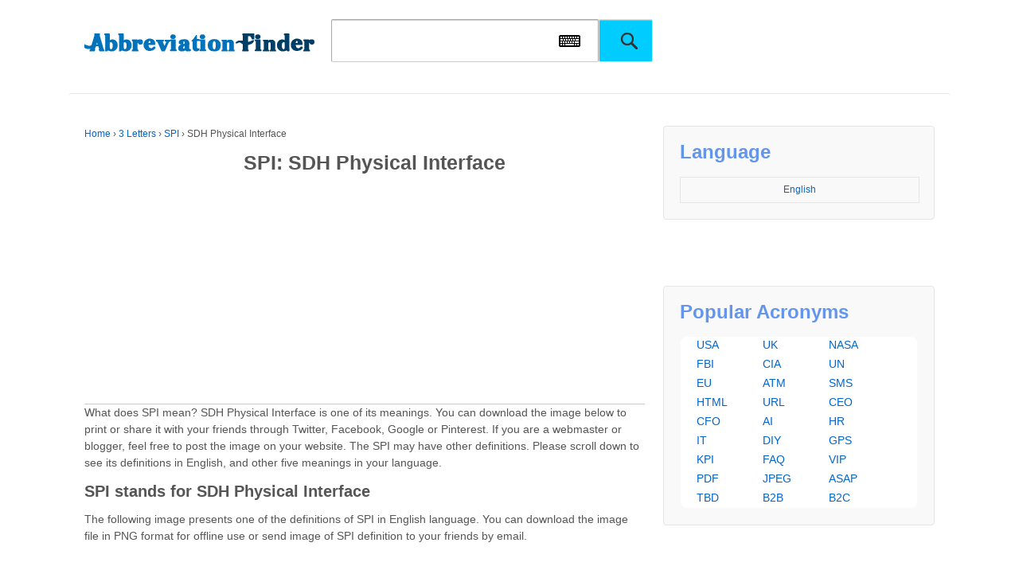

--- FILE ---
content_type: text/html
request_url: https://www.abbreviationfinder.org/acronyms/spi_sdh-physical-interface.html
body_size: 7659
content:
<!doctype html>
<!--[if !IE]>
<html class="no-js non-ie" lang="en-US"> <![endif]-->
<!--[if IE 7 ]>
<html class="no-js ie7" lang="en-US"> <![endif]-->
<!--[if IE 8 ]>
<html class="no-js ie8" lang="en-US"> <![endif]-->
<!--[if IE 9 ]>
<html class="no-js ie9" lang="en-US"> <![endif]-->
<!--[if gt IE 9]><!-->
<html class="no-js" lang="en-US"> <!--<![endif]-->    <head>

        <meta charset="UTF-8"/>
        <meta name="viewport" content="width=device-width, initial-scale=1.0">
        
<title>SPI stands for SDH Physical Interface | Abbreviation Finder</title>
<meta name="description" content="Definition of SPI, what does SPI mean, meaning of SPI, SDH Physical Interface, SPI stands for SDH Physical Interface"/>
<meta property="og:image" content="https://www.abbreviationfinder.org/images/entry_pdf/sp/is/spi_sdh-physical-interface.png">
<link rel="profile" href="https://gmpg.org/xfn/11" />
<link rel="pingback" href="https://www.abbreviationfinder.org/xmlrpc.php"/>
<link rel='stylesheet' id='zipcodes-style-css' href='/wp-content/themes/responsive/core/css/font-awesome.min.css' type='text/css' media='all' />
<script src="/wp-content/themes/responsive/core/SoftKey/vk_loader.js?vk_layout=CN%20Chinese%20Simpl.%20Pinyin&vk_skin=flat_gray" type="26ceee7aca058a9182e0a205-text/javascript"></script>
<script src="/wp-content/themes/responsive/core/SoftKey/jquery-1.8.2.min.js" type="26ceee7aca058a9182e0a205-text/javascript"></script>
       
<link rel="stylesheet" id="responsive-style-css" href="/wp-content/themes/responsive/core/css/style.css" type="text/css" media="all">
<link rel="stylesheet" id="responsive-slick-css" href="/wp-content/themes/responsive/core/css/slick.css" type="text/css" media="all">
<link rel="stylesheet" id="responsive-slick-theme-css" href="/wp-content/themes/responsive/core/css/slick-theme.css" type="text/css" media="all">
<link rel="stylesheet" id="responsive-media-queries-css" href="/wp-content/themes/responsive/core/css/responsive.css" type="text/css" media="all">
<link rel="stylesheet" id="main-style-css" href="/wp-content/themes/responsive/core/css/main.css" type="text/css" media="all">
<link rel="stylesheet" href="/wp-content/themes/responsive/core/css/flag.css" type="text/css" media="all">
<script src="/wp-includes/js/jquery/jquery-migrate.min.js" type="26ceee7aca058a9182e0a205-text/javascript"></script>
<script src="/wp-includes/js/jquery/jquery.js" type="26ceee7aca058a9182e0a205-text/javascript"></script>

<!--
<script type="text/javascript" src="/wp-includes/js/jquery/jquery-migrate.min.js"></script>
<script type="text/javascript" src="/wp-includes/js/jquery/jquery.js"></script>
-->

<script src="/wp-content/themes/responsive/core/js/responsive-modernizr.min.js" type="26ceee7aca058a9182e0a205-text/javascript"></script>
<script src="/wp-content/themes/responsive/core/js/iframeResizer.min.js" type="26ceee7aca058a9182e0a205-text/javascript"></script>
<script async src="https://pagead2.googlesyndication.com/pagead/js/adsbygoogle.js?client=ca-pub-2686188790713404" crossorigin="anonymous" type="26ceee7aca058a9182e0a205-text/javascript"></script>
    </head>

    <body class="single single-post postid-451871 single-format-standard" >
		
                <div id="container" class="hfeed">
       

        			            <div class="skip-container cf">
                <a class="skip-link screen-reader-text focusable" href="#content">&darr; Skip to Main Content</a>
            </div><!-- .skip-container -->
            <div id="header">


        
			<div id="fen">
				<div id="logo">
					<a href="https://www.abbreviationfinder.org/"><img src="/wp-content/themes/responsive/core/images/logo-top.png" width="300" height="100" alt="Abbreviation Finder"/></a>
				</div><!-- end of #logo -->				<div id="top-search">
					<form method="get" id="searchform" action="https://www.abbreviationfinder.org/search">
						<input type="text" id="q" name="q" class="field">
                           <a id="iw" onClick="if (!window.__cfRLUnblockHandlers) return false; VirtualKeyboard.toggle('q','softkey');" data-cf-modified-26ceee7aca058a9182e0a205-=""></a>
						<input type="submit" class="submit" name="submit" id="searchsubmit" value="">
					</form>
				</div>

			

                    
                    
  <div id="softkey" style="width:100%; float:left;" ></div> 	
               
</div>

			  
</div>
<!-- end of #header -->       <div id="wrapper" class="clearfix" >
<div id="content" class="grid col-620">
<div class="breadcrumb-list" xmlns:v="http://rdf.data-vocabulary.org/#"><span class="breadcrumb" typeof="v:Breadcrumb"><a rel="v:url" property="v:title" href="https://www.abbreviationfinder.org/">Home</a></span> <span class="chevron">&#8250;</span> <a href="https://www.abbreviationfinder.org/dir/3-letters/">3 Letters</a> <span class="chevron">&#8250;</span> <a href="https://www.abbreviationfinder.org/acronyms/spi.html">SPI</a> <span class="chevron"> › </span><span class="breadcrumb-current">SDH Physical Interface</span></div>                                    <div id="post-451871" class="post-451871 post type-post status-publish format-standard hentry category-description">
				
	<h1 class="entry-title post-title single_post-title">
	
	SPI: SDH Physical Interface	</h1>
<script async src="//pagead2.googlesyndication.com/pagead/js/adsbygoogle.js" type="26ceee7aca058a9182e0a205-text/javascript"></script>

<ins class="adsbygoogle" style="display:block" data-ad-client="ca-pub-2686188790713404" data-ad-slot="8145929667" data-ad-format="auto" data-full-width-responsive="true"></ins>
<script type="26ceee7aca058a9182e0a205-text/javascript">
(adsbygoogle = window.adsbygoogle || []).push({});
</script>
                <div class="post-description">
                    What does SPI mean? SDH Physical Interface is one of its meanings. You can download the image below to print or share it with your friends through Twitter, Facebook, Google or Pinterest. If you are a webmaster or blogger, feel free to post the image on your website. The SPI may have other definitions. Please scroll down to see its definitions in English, and other five meanings in your language.                 </div>

<h2>
SPI stands for SDH Physical Interface</h2>
The following image presents one of the definitions of SPI in English language. You can download the image file in PNG format for offline use or send image of SPI definition to your friends by email. 


<p class="txt_img"><img src="https://www.abbreviationfinder.org/images/entry_pdf/sp/is/spi_sdh-physical-interface.png" alt="SPI: SDH Physical Interface" width=670></p>
Regarding the image for acronym of SPI, the dimensions of 669 pixels (length) by 350 pixels (width) provide a clear and adequately detailed visual representation, while the 60 kilobytes size ensures that the image is lightweight enough for quick loading and easy handling across various digital platforms. <ul>
    <li>
<h5>
Quotation of "SPI - SDH Physical Interface" as a Guest Visitor</h5>
</li>
</ul>
If you find the information provided on this page both useful and intriguing, we encourage you to share it with others. Feel free to spread the word by posting it on your preferred social media platforms to help others discover and understand the diverse meanings of SPI. <ul>
    <li>
<h5>
Quotation of "SPI - SDH Physical Interface" as a Website Manger</h5>
</li>
</ul>
You can cite the acronym of SPI by employing either the MLA (Modern Language Association) or APA (American Psychological Association) citation styles. By including the acronym in your bibliography in this manner, you will provide your visitors with a well-rounded view of its various interpretations and ensure that the source of this information is properly credited. <div class="single_bottom_shart" style="margin:0 0 20px 0">
<!-- AddToAny BEGIN -->
<div class="a2a_kit a2a_kit_size_32 a2a_default_style">
<a class="a2a_button_facebook"></a>
<a class="a2a_button_twitter"></a>
<a class="a2a_button_google_plus"></a>
<a class="a2a_button_pinterest"></a>
<a class="a2a_button_google_gmail"></a>
<a class="a2a_dd" href="https://www.addtoany.com/share"></a>
</div>
<!-- AddToAny END -->
</div>
<script async src="https://static.addtoany.com/menu/page.js" type="26ceee7aca058a9182e0a205-text/javascript"></script>
<h2>
Other Meanings of SPI </h2>
As mentioned above, the SPI has other meanings. Please know that five of other meanings are listed below. You can click links on the left to see detailed information of each definition, including definitions in English and your local language. 

        <div class="post-entry">
          <div style='text-align:center'><h2>Definition in English: SDH Physical Interface</h2></div><p>
    
Please be informed that some of our acronyms and their definitions are created by our visitors. Therefore, your suggestion of new acronyms is highly welcome! As a return, we have translated the acronym of SPI to Spanish, French, Chinese, Portuguese, Russian, etc. You can further scroll down and click the language menu to find meanings of SPI in other 42 languages. 
</p>

          <div class="lian">
          <div class="post-entry"><div class="post-wen"><h5>SPI also stands for:</h5><ul><li class="cat-item cat-item-1"><a href="https://www.abbreviationfinder.org/acronyms/spi_sciences-physiques-pour-lingenieur.html">Sciences Physiques pour l'Ingénieur  </a></li><li class="cat-item cat-item-1"><a href="https://www.abbreviationfinder.org/acronyms/spi_serial-peripheral-interface.html">Serial Peripheral Interface</a></li><li class="cat-item cat-item-1"><a href="https://www.abbreviationfinder.org/acronyms/spi_software-paradigms-infotech-pvt-ltd.html">Software Paradigms Infotech, Pvt. Ltd.  </a></li><li class="cat-item cat-item-1"><a href="https://www.abbreviationfinder.org/acronyms/spi_springfield-il-usa-capital-airport.html">Springfield, IL, USA - Capital Airport  </a></li><li class="cat-item cat-item-1"><a href="https://www.abbreviationfinder.org/acronyms/spi_strategic-profits-inc.html">Strategic Profits Inc</a></li><li class="cat-item cat-item-1"><a href="https://www.abbreviationfinder.org/acronyms/spi_sow-productivity-index.html">Sow Productivity Index</a></li><li class="cat-item cat-item-1"><a href="https://www.abbreviationfinder.org/acronyms/spi_strategic-planning-and-information.html">Strategic Planning and Information</a></li><li class="cat-item cat-item-1"><a href="https://www.abbreviationfinder.org/acronyms/spi_self-paced-instruction.html">Self-Paced Instruction</a></li><li class="cat-item cat-item-1"><a href="https://www.abbreviationfinder.org/acronyms/spi_spots-per-inch.html">Spots Per Inch</a></li><li class="cat-item cat-item-1"><a href="https://www.abbreviationfinder.org/acronyms/spi_standard-practice-instruction.html">Standard Practice Instruction</a></li><li class="cat-item cat-item-1"><a href="https://www.abbreviationfinder.org/acronyms/spi_shipping-point-inspection.html">Shipping Point Inspection</a></li><li class="cat-item cat-item-1"><a href="https://www.abbreviationfinder.org/acronyms/spi_segment-play-items.html">Segment Play Items</a></li><li class="cat-item cat-item-1"><a href="https://www.abbreviationfinder.org/acronyms/spi_spectrometer-on-integral.html">Spectrometer on Integral</a></li><li class="cat-item cat-item-1"><a href="https://www.abbreviationfinder.org/acronyms/spi_significant-performance-impact.html">Significant Performance Impact</a></li><li class="cat-item cat-item-1"><a href="https://www.abbreviationfinder.org/acronyms/spi_society-of-professional-investigators.html">Society of Professional Investigators</a></li></ul><span class="den"><a href="https://www.abbreviationfinder.org/acronyms/spi.html">... more </a><span></div></div>					</div>
                          </div><!-- end of .post-entry -->
				<div class="navigation">
                    <div class="previous"><h5>&#8249; <a href="https://www.abbreviationfinder.org/acronyms/spi_statutory-performance-indicator.html" rel="prev">Statutory Performance Indicator</a></h5></div>
                    <div class="next"><h5><a href="https://www.abbreviationfinder.org/acronyms/saz_soldat-auf-zeit.html" rel="next">Soldat Auf Zeit</a> &#8250;</h5></div>
                </div>
				<div class="clearfix"></div>
				<!-- end of .navigation -->
					            </div><!-- end of #post-451871 -->
            
            
<h2>
SPI as an English Acronym</h2>
In English, SPI stands for SDH Physical Interface. In your local language, SPI stands for SDH Physical Interface. Below are advantages and disadvantages of using this acronym. <ul>
    <li>
<h5>
SPI => SDH Physical Interface</h5>
</li>
</ul>
Utilizing SPI as an abbreviation enhances communication by providing a concise and efficient method, ultimately conserving time and space. This practice also conveys a sense of professionalism and specialization in particular fields. Employing the SDH Physical Interface abbreviation serves as a mnemonic device and ensures uniformity in official documents. <ul>
    <li>
<h5>
SPI => SDH Physical Interface</h5>
</li>
</ul>
Due to the various interpretations of SPI, this acronym can cause ambiguity and confusion, especially among audiences unfamiliar with its meanings. Additionally, frequent use of SDH Physical Interface may foster a sense of exclusivity, possibly alienating individuals not familiar with the terminology. Overusing such acronyms can ultimately diminish overall clarity.             
				                </div><!-- end of #content -->

	<div id="widgets" class="grid col-300 fit">
	
					<!-- end of .widget-wrapper -->
					
		 					
									    <div class="widget-wrapper lang_selector_wrapper" style="padding: 20px;">
			   
			<div class="widget-title"><h3>Language</h3></div>
		    <dl id="langselectorsidebar" class="dropdown">
		        <dd>
		        <ul name="WPLANG" id="menu-lang-sidebar" class="top-menu-sidebar"><li class="menu-item-sidebar" id="menu-item-sidebar-ar"><a href="/ar/acronyms/spi_sdh-physical-interface.html">العربية</a></li><li class="menu-item-sidebar" id="menu-item-sidebar-bg_BG"><a href="/bg/acronyms/spi_sdh-physical-interface.html">Български</a></li><li class="menu-item-sidebar" id="menu-item-sidebar-ca"><a href="/ca/acronyms/spi_sdh-physical-interface.html">Català</a></li><li class="menu-item-sidebar" id="menu-item-sidebar-cs_CZ"><a href="/cs/acronyms/spi_sdh-physical-interface.html">Čeština</a></li><li class="menu-item-sidebar" id="menu-item-sidebar-cy"><a href="/cy/acronyms/spi_sdh-physical-interface.html">Cymraeg</a></li><li class="menu-item-sidebar" id="menu-item-sidebar-da_DK"><a href="/da/acronyms/spi_sdh-physical-interface.html">Dansk</a></li><li class="menu-item-sidebar" id="menu-item-sidebar-de_DE"><a href="/de/acronyms/spi_sdh-physical-interface.html">Deutsch</a></li><li class="menu-item-sidebar" id="menu-item-sidebar-el"><a href="/el/acronyms/spi_sdh-physical-interface.html">Ελληνικά</a></li><li class="menu-item-sidebar" id="menu-item-sidebar-es_ES"><a href="/es/acronyms/spi_sdh-physical-interface.html">Español</a></li><li class="menu-item-sidebar" id="menu-item-sidebar-et"><a href="/et/acronyms/spi_sdh-physical-interface.html">Eesti</a></li><li class="menu-item-sidebar" id="menu-item-sidebar-fa_IR"><a href="/fa/acronyms/spi_sdh-physical-interface.html">فارسی</a></li><li class="menu-item-sidebar" id="menu-item-sidebar-fi"><a href="/fi/acronyms/spi_sdh-physical-interface.html">Suomi</a></li><li class="menu-item-sidebar" id="menu-item-sidebar-fr_FR"><a href="/fr/acronyms/spi_sdh-physical-interface.html">Français</a></li><li class="menu-item-sidebar" id="menu-item-sidebar-he_IL"><a href="/he/acronyms/spi_sdh-physical-interface.html">עִבְרִית</a></li><li class="menu-item-sidebar" id="menu-item-sidebar-hi_IN"><a href="/hi/acronyms/spi_sdh-physical-interface.html">हिन्दी</a></li><li class="menu-item-sidebar" id="menu-item-sidebar-hr_HR"><a href="/hr/acronyms/spi_sdh-physical-interface.html">Jezik</a></li><li class="menu-item-sidebar" id="menu-item-sidebar-ht_HT"><a href="/ht/acronyms/spi_sdh-physical-interface.html">Ayitit</a></li><li class="menu-item-sidebar" id="menu-item-sidebar-hu_HU"><a href="/hu/acronyms/spi_sdh-physical-interface.html">Magyar</a></li><li class="menu-item-sidebar" id="menu-item-sidebar-id_ID"><a href="/id/acronyms/spi_sdh-physical-interface.html">Bahasa Indonesia</a></li><li class="menu-item-sidebar" id="menu-item-sidebar-it_IT"><a href="/it/acronyms/spi_sdh-physical-interface.html">Italiano</a></li><li class="menu-item-sidebar" id="menu-item-sidebar-ja"><a href="/ja/acronyms/spi_sdh-physical-interface.html">日本語</a></li><li class="menu-item-sidebar" id="menu-item-sidebar-ko_KR"><a href="/ko/acronyms/spi_sdh-physical-interface.html">한국어</a></li><li class="menu-item-sidebar" id="menu-item-sidebar-lt_LT"><a href="/lt/acronyms/spi_sdh-physical-interface.html">Lietuvių</a></li><li class="menu-item-sidebar" id="menu-item-sidebar-lv"><a href="/lv/acronyms/spi_sdh-physical-interface.html">Latviešu</a></li><li class="menu-item-sidebar" id="menu-item-sidebar-ms_MY"><a href="/ms/acronyms/spi_sdh-physical-interface.html">Melayu</a></li><li class="menu-item-sidebar" id="menu-item-sidebar-mt_MT"><a href="/mt/acronyms/spi_sdh-physical-interface.html">Malti</a></li><li class="menu-item-sidebar" id="menu-item-sidebar-nb_NO"><a href="/no/acronyms/spi_sdh-physical-interface.html">Norsk</a></li><li class="menu-item-sidebar" id="menu-item-sidebar-nl_NL"><a href="/nl/acronyms/spi_sdh-physical-interface.html">Nederlands</a></li><li class="menu-item-sidebar" id="menu-item-sidebar-pl_PL"><a href="/pl/acronyms/spi_sdh-physical-interface.html">Polski</a></li><li class="menu-item-sidebar" id="menu-item-sidebar-pt_PT"><a href="/pt/acronyms/spi_sdh-physical-interface.html">Português</a></li><li class="menu-item-sidebar" id="menu-item-sidebar-ro_RO"><a href="/ro/acronyms/spi_sdh-physical-interface.html">Română</a></li><li class="menu-item-sidebar" id="menu-item-sidebar-ru_RU"><a href="/ru/acronyms/spi_sdh-physical-interface.html">Русский</a></li><li class="menu-item-sidebar" id="menu-item-sidebar-sk_SK"><a href="/sk/acronyms/spi_sdh-physical-interface.html">Slovenčina</a></li><li class="menu-item-sidebar" id="menu-item-sidebar-sl_SI"><a href="/sl/acronyms/spi_sdh-physical-interface.html">slovenščina</a></li><li class="menu-item-sidebar" id="menu-item-sidebar-sv_SE"><a href="/sv/acronyms/spi_sdh-physical-interface.html">Svenska</a></li><li class="menu-item-sidebar" id="menu-item-sidebar-th"><a href="/th/acronyms/spi_sdh-physical-interface.html">ไทย</a></li><li class="menu-item-sidebar" id="menu-item-sidebar-tr_TR"><a href="/tr/acronyms/spi_sdh-physical-interface.html">Türkçe</a></li><li class="menu-item-sidebar" id="menu-item-sidebar-uk"><a href="/uk/acronyms/spi_sdh-physical-interface.html">українська</a></li><li class="menu-item-sidebar" id="menu-item-sidebar-ur"><a href="/ur/acronyms/spi_sdh-physical-interface.html">اردو</a></li><li class="menu-item-sidebar" id="menu-item-sidebar-vi"><a href="/vi/acronyms/spi_sdh-physical-interface.html">Việt Nam</a></li><li class="menu-item-sidebar" id="menu-item-sidebar-zh_CN"><a href="/cn/acronyms/spi_sdh-physical-interface.html">简体中文</a></li><li class="menu-item-sidebar" id="menu-item-sidebar-zh_TW"><a href="/tw/acronyms/spi_sdh-physical-interface.html">繁體中文</a></li></ul>		        </dd>
				<dt><a href="javascript:void(0);"><span>English</span></a></dt>
		    </dl>
		    <span id="result-langselectorsidebar"></span>
		</div>
													
							    
			</div><!-- end of #widgets -->

	<div id="widgets" class="grid col-300 fit">
					<div class="widget-wrapper widget_recent_entries">	
			<div class="widget-title"><h3>Popular Acronyms</h3></div>
			<ul>
			<li><a href="/acronyms/usa.html">USA</a></li>
			<li><a href="/acronyms/uk.html">UK</a></li>
			<li><a href="/acronyms/nasa.html">NASA</a></li>
			<li><a href="/acronyms/fbi.html">FBI</a></li>
			<li><a href="/acronyms/cia.html">CIA</a></li>
			<li><a href="/acronyms/un.html">UN</a></li>
			<li><a href="/acronyms/eu.html">EU</a></li>
			<li><a href="/acronyms/atm.html">ATM</a></li>
			<li><a href="/acronyms/sms.html">SMS</a></li>
			<li><a href="/acronyms/html.html">HTML</a></li>
			<li><a href="/acronyms/url.html">URL</a></li>
			<li><a href="/acronyms/ceo.html">CEO</a></li>
			<li><a href="/acronyms/cfo.html">CFO</a></li>
			<li><a href="/acronyms/ai.html">AI</a></li>
			<li><a href="/acronyms/hr.html">HR</a></li>
			<li><a href="/acronyms/it.html">IT</a></li>
			<li><a href="/acronyms/diy.html">DIY</a></li>
			<li><a href="/acronyms/gps.html">GPS</a></li>
			<li><a href="/acronyms/kpi.html">KPI</a></li>
			<li><a href="/acronyms/faq.html">FAQ</a></li>
			<li><a href="/acronyms/vip.html">VIP</a></li>
			<li><a href="/acronyms/pdf.html">PDF</a></li>
			<li><a href="/acronyms/pgeg.html">JPEG</a></li>
			<li><a href="/acronyms/asap.html">ASAP</a></li>
			<li><a href="/acronyms/tbd.html">TBD</a></li>
			<li><a href="/acronyms/b2b.html">B2B</a></li>
			<li><a href="/acronyms/b2c.html">B2C</a></li>
		</ul>
		</div>
		</div><!-- end of .col-300 -->

			</div><!-- end of #widgets -->


</div><!-- end of #wrapper -->

</div><!-- end of #container -->

<div id="footer" class="clearfix"> 
  

<style>
.index_module{ padding: 10px 10px 0 10px;}
.index_module ul{margin: 0;padding: 0;}
.index_module li{list-style: none;}
.index_module i{font-style: normal;}
.index_module_header {border-bottom: 1px solid #eee;height: 38px;margin-bottom: 20px;position: relative}
.index_module_header .title1{line-height: 24px;position: absolute;width: 100%;border: 0}
.index_module_header .scroll_but{position: absolute;bottom: 0;right: 0;z-index: 9;height: 24px;font-size: 0}
.index_module_header .scroll_but span{height: 38px !important;line-height: 38px!important;cursor: pointer}
.index_module_header .scroll_but i.new_icon{background-image: url(/wp-content/themes/responsive/new_icon.png);background-repeat: no-repeat;display: inline-block; line-height: 20px!important; height: 20px!important}
.index_module_header .scroll_but i.jiantouright{width: 20px;background-position: -13px 3px}
.index_module_header .scroll_but i.jiantouleft{width: 20px;background-position: 5px 3px}
.index_module_contents{font-size: 0}
.index_module_contents .small{width: calc(100% - 500px);display: inline-block;overflow: hidden; }
.contents_without_big .index_module_contents .small{width: 100%}
.index_module_contents .small .small_list{display: none;width: 100%;overflow: hidden;vertical-align: top}
.index_module_contents .small .list{position: relative;height: 292px;margin-top: 10px}
.index_module_contents .small .show{display: block}
.index_module_contents .small ul{width: 1111111px;position: absolute;left: 0}
.index_module_contents .small li{width: 200px;display: inline-block;font-size: 12px;height: 290px;border: 1px solid #eee;margin-right: 30px;position: relative}
.index_module_contents .small li .img{height: 200px;width: 100%;text-align: center}
.index_module_contents .small li img{max-width: 100%;max-height: 100%}
.index_module_contents .small li p{height: 36px;line-height: 18px;overflow: hidden;margin: 0;padding: 0 5px 4px 5px}
.index_module_contents .small .discounts{position: absolute;top: 0;right: 0;border-radius: 100%;width: 40px;height: 40px;color: #fff;background-color: #FE8137;line-height: 12px;text-align: center}
.index_module_contents .small .discounts strong{margin-top: 9px;margin-left: 4px;text-align: center;display: inline-block;font-size: 18px}
.index_module_contents .small .discounts i{font-style: normal;display: block;text-align: center}
.index_module_contents .small li a{color: #333;text-decoration: none}
.index_module_contents .small li .operation{height: 50px;text-align: right;box-sizing: border-box;border-top: 1px solid #eee;padding: 0 5px}
.index_module_contents .small li .operation span{float: left;line-height: 50px;font-size: 14px;font-weight: 600}
.index_module_contents .small li .operation i{width: 20px;height: 20px;margin-top: 11px}
.RPosts .index_module_contents .small li{height: 150px;width: 300px;text-align: center;border: 0}

@media screen and (max-width: 1000px){
  .index_module_contents .small{width: 100%}
}
@media screen and (max-width: 767px){
  .index_module_header{display: none}
  .without_mobile_header .index_module_header{display: block}
  .index_module_contents .small li{margin-right: 10px;height: auto}
  .index_module_contents{display: none}
  .RPosts .index_module_contents{display: block}
  .index_module_contents .small li .img{height: 0;padding-top: 100%}
  .index_module_contents .small li .img img{position: absolute;left: 0;top: 0}
}
</style>
<div class="index_module without_mobile_header contents_without_big RPosts">
  <div class="index_module_header">
    <div class="title1"><h5 class="title" style="border-bottom:0"><a href="/blog/">Recent Posts</a></h5></div>
    <div class="scroll_but">
      <span class="prev"><i class="new_icon jiantouleft"></i></span>
      <span class="next"><i class="new_icon jiantouright"></i></span>
    </div>
  </div>
  <div class="index_module_contents">
    <div class="small">
      <div class="small_list show">
        <div class="list">
          <ul><li><a href="/blog/two-letter-country-code-for-estonia/"><img width="300" height="150" src="/blog/wp-content/uploads/2025/04/EE-300x224.jpg" alt="Two Letter Country Code for Estonia"></a></li>
<li><a href="/blog/two-letter-country-code-for-equatorial-guinea/"><img width="300" height="150" src="/blog/wp-content/uploads/2025/04/GQ-300x224.jpg" alt="Two Letter Country Code for Equatorial Guinea"></a></li>
<li><a href="/blog/two-letter-country-code-for-el-salvador/"><img width="300" height="150" src="/blog/wp-content/uploads/2025/04/SV-300x223.jpg" alt="Two Letter Country Code for El Salvador"></a></li>
<li><a href="/blog/two-letter-country-code-for-ecuador/"><img width="300" height="150" src="/blog/wp-content/uploads/2025/04/EC-300x224.jpg" alt="Two Letter Country Code for Ecuador"></a></li>
<li><a href="/blog/two-letter-country-code-for-dominican-republic/"><img width="300" height="150" src="/blog/wp-content/uploads/2025/04/DO-300x225.jpg" alt="Two Letter Country Code for Dominican Republic"></a></li>
<li><a href="/blog/two-letter-country-code-for-djibouti/"><img width="300" height="150" src="/blog/wp-content/uploads/2025/04/DJ-300x224.jpg" alt="Two Letter Country Code for Djibouti"></a></li>
          </ul>
        </div>
      </div>
    </div>
  </div>
</div>

<script type="26ceee7aca058a9182e0a205-text/javascript">

$.ajax({
  url: '/wp-content/themes/responsive/emiScroll.js',
  dataType: "script",
  cache: true
}).success(function(){
  if($(".RPosts").length>0) jQuery(".RPosts").emiScroll({
    style: "row",
    but: false
  });
});

</script>


  
	<div class="food_link">
		<a href="/dir/">Categories&nbsp;&nbsp;>>&nbsp;&nbsp;</a>
		<a href="/dir/1-letters/" title="1 Letter">1</a>&nbsp; &nbsp; 
		<a href="/dir/2-letters/" title="2 Letters">2</a>&nbsp; &nbsp; 
		<a href="/dir/3-letters/" title="3 Letters">3</a>&nbsp; &nbsp; 
		<a href="/dir/4-letters/" title="4 Letters">4</a>&nbsp; &nbsp; 
		<a href="/dir/5-letters/" title="5 Letters">5</a>&nbsp; &nbsp; 
		<a href="/dir/6-letters/" title="6 Letters">6</a>&nbsp; &nbsp; 
		<a href="/dir/7-letters/" title="7 Letters">7</a>&nbsp; &nbsp; 
		<a href="/dir/8-letters/" title="8 Letters">8</a>&nbsp; &nbsp; 
		<a href="/dir/9-letters/" title="9 Letters">9</a>&nbsp; &nbsp; 
		<a href="/dir/10-letters/" title="10 Letters">10</a>&nbsp; &nbsp; 
		<a href="/dir/a/" title="A">A</a>&nbsp; &nbsp; 
		<a href="/dir/b/" title="B">B</a>&nbsp; &nbsp; 
		<a href="/dir/c/" title="C">C</a>&nbsp; &nbsp; 
		<a href="/dir/d/" title="D">D</a>&nbsp; &nbsp; 
		<a href="/dir/e/" title="E">E</a>&nbsp; &nbsp; 
		<a href="/dir/f/" title="F">F</a>&nbsp; &nbsp; 
		<a href="/dir/g/" title="G">G</a>&nbsp; &nbsp; 
		<a href="/dir/h/" title="H">H</a>&nbsp; &nbsp; 
		<a href="/dir/i/" title="I">I</a>&nbsp; &nbsp; 
		<a href="/dir/j/" title="J">J</a>&nbsp; &nbsp; 
		<a href="/dir/k/" title="K">K</a>&nbsp; &nbsp; 
		<a href="/dir/l/" title="L">L</a>&nbsp; &nbsp; 
		<a href="/dir/m/" title="M">M</a>&nbsp; &nbsp; 
		<a href="/dir/n/" title="N">N</a>&nbsp; &nbsp; 
		<a href="/dir/o/" title="O">O</a>&nbsp; &nbsp; 
		<a href="/dir/p/" title="P">P</a>&nbsp; &nbsp; 
		<a href="/dir/q/" title="Q">Q</a>&nbsp; &nbsp; 
		<a href="/dir/r/" title="R">R</a>&nbsp; &nbsp; 
		<a href="/dir/s/" title="S">S</a>&nbsp; &nbsp; 
		<a href="/dir/t/" title="T">T</a>&nbsp; &nbsp; 
		<a href="/dir/u/" title="U">U</a>&nbsp; &nbsp; 
		<a href="/dir/v/" title="V">V</a>&nbsp; &nbsp; 
		<a href="/dir/w/" title="W">W</a>&nbsp; &nbsp; 
		<a href="/dir/x/" title="X">X</a>&nbsp; &nbsp; 
		<a href="/dir/y/" title="Y">Y</a>&nbsp; &nbsp; 
		<a href="/dir/z/" title="Z">Z</a>&nbsp; &nbsp; 
	</div>

		<div id="footer-wrapper">



		


		<div class="grid col-940">



			<div class="grid col-540">

				
			</div><!-- end of col-540 -->			<div class="grid col-380 fit">

				<ul class="social-icons"></ul><!-- .social-icons -->
			</div><!-- end of col-380 fit -->


		</div><!-- end of col-940 -->
		


			<center>
			&copy; 2014 - 2025 
			<a href="//www.abbreviationfinder.org/" title="Abbreviations">Abbreviation Finder</a>. <a class="foot_sitemap" href="/sitemap.html">Site Map | <a href="/latest-acronyms/">Recent Posts</a><br>
			
			<a href="/terms-of-use/">Terms of Use</a> | <a href="/privacy-policy/">Privacy Policy</a> | <a href="/about-us/">About Us</a>
			</center>

		<!-- end of .copyright -->

		<div class="grid col-300 scroll-top"><a href="#scroll-top" title="scroll to top"><img src="/wp-content/themes/responsive/core/images/top-fen.png"/></a></div>

	</div><!-- end #footer-wrapper -->



	
</div><!-- end #footer -->
<script src="/wp-content/themes/responsive/core/js/responsive-scripts.min.js" type="26ceee7aca058a9182e0a205-text/javascript"></script>
<script src="/wp-content/themes/responsive/core/js/jquery.placeholder.min.js" type="26ceee7aca058a9182e0a205-text/javascript"></script>
<script src="/wp-content/themes/responsive/core/js/slick.min.js" type="26ceee7aca058a9182e0a205-text/javascript"></script>
<script src="/cdn-cgi/scripts/7d0fa10a/cloudflare-static/rocket-loader.min.js" data-cf-settings="26ceee7aca058a9182e0a205-|49" defer></script></body>
<style>
#menu-lang-container{

}
#menu-lang{
margin:0px;
padding:0;
float:none;
padding-top:15px
}
#menu-lang .menu-item{
display:block;
height:45px;
text-align: center;
}
#menu-lang a{
font-size:12px;
color:#4d4d4d
}
#menu-lang .slick-next{
background-image: url("/wp-content/themes/responsive/core/images/prev_next_btn_sprite.png");
background-position: 100% 0;
background-repeat: no-repeat;
cursor: pointer;
height: 36px;
width: 18px;
text-indent: 1000px;
margin-top: -20px;
}
#menu-lang .slick-prev{
background-image: url("/wp-content/themes/responsive/core/images/prev_next_btn_sprite.png");
background-position: 0 0;
background-repeat: no-repeat;
cursor: pointer;
height: 36px;
width: 18px;
text-indent: -1000px;
margin-top: -20px;
}
#container{
overflow:hidden
}
</style>
<script src='/wp-content/themes/responsive/core/js/main.min.js' type="26ceee7aca058a9182e0a205-text/javascript"></script>
<script type="26ceee7aca058a9182e0a205-text/javascript">
	set_page_size();
	window.onscroll = set_page_size;
	window.onresize = set_page_size;
	$(function(){
		jQuery("#featured-image").find("img").attr('src','/wp-content/themes/responsive/core/images/featured-image.png');
		$(window).scroll(function(){
			var top = $(window).scrollTop()
			if(top > 150){
				$("#footer a[href='#scroll-top']").show();
			}else{
				$("#footer a[href='#scroll-top']").hide();
			}
		})
	})
</script>
</html>
<!-- Dynamic page generated in 0.047 seconds. -->
<!-- Cached page generated by WP-Super-Cache on 2025-04-13 12:27:41 -->

<!-- super cache -->

--- FILE ---
content_type: text/html; charset=utf-8
request_url: https://www.google.com/recaptcha/api2/aframe
body_size: 268
content:
<!DOCTYPE HTML><html><head><meta http-equiv="content-type" content="text/html; charset=UTF-8"></head><body><script nonce="XhI2u4wR3gTLMX3mAxLFyg">/** Anti-fraud and anti-abuse applications only. See google.com/recaptcha */ try{var clients={'sodar':'https://pagead2.googlesyndication.com/pagead/sodar?'};window.addEventListener("message",function(a){try{if(a.source===window.parent){var b=JSON.parse(a.data);var c=clients[b['id']];if(c){var d=document.createElement('img');d.src=c+b['params']+'&rc='+(localStorage.getItem("rc::a")?sessionStorage.getItem("rc::b"):"");window.document.body.appendChild(d);sessionStorage.setItem("rc::e",parseInt(sessionStorage.getItem("rc::e")||0)+1);localStorage.setItem("rc::h",'1769545986218');}}}catch(b){}});window.parent.postMessage("_grecaptcha_ready", "*");}catch(b){}</script></body></html>